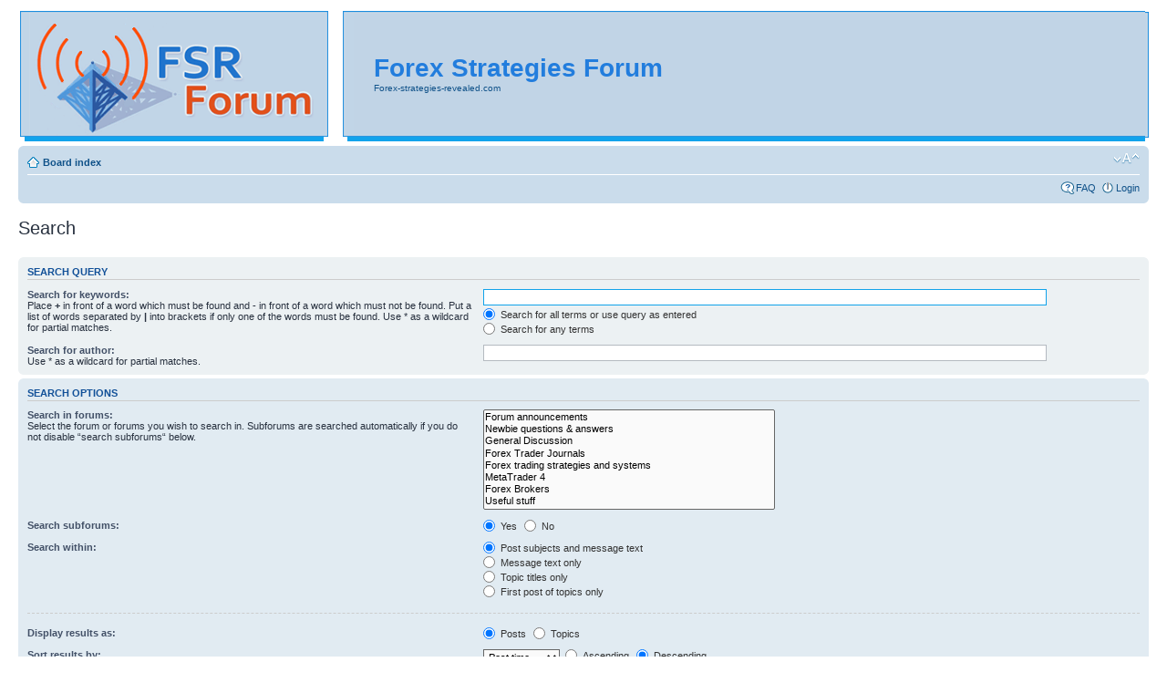

--- FILE ---
content_type: text/html; charset=UTF-8
request_url: http://forums.forex-strategies-revealed.com/search.php?sid=0ec99285234b03e060f7ae5da49f493a
body_size: 4609
content:
<!DOCTYPE html PUBLIC "-//W3C//DTD XHTML 1.0 Strict//EN" "http://www.w3.org/TR/xhtml1/DTD/xhtml1-strict.dtd">
<html xmlns="http://www.w3.org/1999/xhtml" dir="ltr" lang="en-gb" xml:lang="en-gb">
<head>

<meta http-equiv="content-type" content="text/html; charset=UTF-8" />
<meta http-equiv="content-style-type" content="text/css" />
<meta http-equiv="content-language" content="en-gb" />
<meta http-equiv="imagetoolbar" content="no" />
<meta name="resource-type" content="document" />
<meta name="distribution" content="global" />
<meta name="keywords" content="" />
<meta name="description" content="" />

<title>Search</title>

<link rel="alternate" type="application/atom+xml" title="Feed - Forex strategies revealed | FSR Forum" href="http://forums.forex-strategies-revealed.com/feed.php" /><link rel="alternate" type="application/atom+xml" title="Feed - All forums" href="http://forums.forex-strategies-revealed.com/feed.php?mode=forums" /><link rel="alternate" type="application/atom+xml" title="Feed - New Topics" href="http://forums.forex-strategies-revealed.com/feed.php?mode=topics" /><link rel="alternate" type="application/atom+xml" title="Feed - Active Topics" href="http://forums.forex-strategies-revealed.com/feed.php?mode=topics_active" />

<!--
	phpBB style name: prosilver
	Based on style:   prosilver (this is the default phpBB3 style)
	Original author:  Tom Beddard ( http://www.subBlue.com/ )
	Modified by:
-->

<script type="text/javascript">
// <![CDATA[
	var jump_page = 'Enter the page number you wish to go to:';
	var on_page = '';
	var per_page = '';
	var base_url = '';
	var style_cookie = 'phpBBstyle';
	var style_cookie_settings = '; path=/; domain=forums.forex-strategies-revealed.com';
	var onload_functions = new Array();
	var onunload_functions = new Array();

	

	/**
	* Find a member
	*/
	function find_username(url)
	{
		popup(url, 760, 570, '_usersearch');
		return false;
	}

	/**
	* New function for handling multiple calls to window.onload and window.unload by pentapenguin
	*/
	window.onload = function()
	{
		for (var i = 0; i < onload_functions.length; i++)
		{
			eval(onload_functions[i]);
		}
	};

	window.onunload = function()
	{
		for (var i = 0; i < onunload_functions.length; i++)
		{
			eval(onunload_functions[i]);
		}
	};

// ]]>
</script>
<script type="text/javascript" src="./styles/prosilver/template/styleswitcher.js"></script>
<script type="text/javascript" src="./styles/prosilver/template/forum_fn.js"></script>

<link href="./styles/prosilver/theme/print.css" rel="stylesheet" type="text/css" media="print" title="printonly" />
<link href="./style.php?id=1&amp;lang=en&amp;sid=df262f2791c3ee78b2b4697835b8f662" rel="stylesheet" type="text/css" media="screen, projection" />

<link href="./styles/prosilver/theme/normal.css" rel="stylesheet" type="text/css" title="A" />
<link href="./styles/prosilver/theme/medium.css" rel="alternate stylesheet" type="text/css" title="A+" />
<link href="./styles/prosilver/theme/large.css" rel="alternate stylesheet" type="text/css" title="A++" />



<script type="text/javascript">

  var _gaq = _gaq || [];
  _gaq.push(['_setAccount', 'UA-1958919-28']);
  _gaq.push(['_trackPageview']);

  (function() {
    var ga = document.createElement('script'); ga.type = 'text/javascript'; ga.async = true;
    ga.src = ('https:' == document.location.protocol ? 'https://ssl' : 'http://www') + '.google-analytics.com/ga.js';
    var s = document.getElementsByTagName('script')[0]; s.parentNode.insertBefore(ga, s);
  })();

</script>

</head>

<body id="phpbb" class="section-search ltr">

<div id="wrap">
	<a id="top" name="top" accesskey="t"></a>
	<div id="page-header">

		
		
		
<!-- MY CUSTOM HEADER -->


<table cellpadding="0" cellspacing="0" style="border-collapse: separate; table-layout: fixed">
<tr>
<td style="width:368px; padding-bottom: 1px"><a href="./index.php?sid=df262f2791c3ee78b2b4697835b8f662" title="Board index" id="logo"><img src="./styles/prosilver/imageset/site_logo.gif" width="368" height="145" alt="" title="" /></a>
</td>
<td style="background-image: url(/styles/prosilver/theme/images/my_header_bg.gif); background-repeat: repeat-x; width:100%">
<div style="margin-left:20px;">

<table>
<tr>
<td>
<div style="margin-right: 0px">
<nobr>
<h1 style="color:#227ddd;">Forex Strategies Forum&nbsp;</h1><a href="http://forex-strategies-revealed.com/">Forex-strategies-revealed.com</a></nobr>
<br><br>
<!--ad here-->


</div>
</td>


</tr>
</table>

</div>
</td>
<td style="width:4px;"><img src="/styles/prosilver/theme/images/end_bar.gif">
</td>
</tr>
</table>

		

		<div class="navbar">
			<div class="inner"><span class="corners-top"><span></span></span>

			<ul class="linklist navlinks">
				<li class="icon-home"><a href="./index.php?sid=df262f2791c3ee78b2b4697835b8f662" accesskey="h">Board index</a> </li>

				<li class="rightside"><a href="#" onclick="fontsizeup(); return false;" onkeypress="return fontsizeup(event);" class="fontsize" title="Change font size">Change font size</a></li>

				
			</ul>

			

			<ul class="linklist rightside">
				<li class="icon-faq"><a href="./faq.php?sid=df262f2791c3ee78b2b4697835b8f662" title="Frequently Asked Questions">FAQ</a></li>
				
					<li class="icon-logout"><a href="./ucp.php?mode=login&amp;sid=df262f2791c3ee78b2b4697835b8f662" title="Login" accesskey="x">Login</a></li>
				
			</ul>

			<span class="corners-bottom"><span></span></span></div>
		</div>

	</div>

	<a name="start_here"></a>
	<div id="page-body">
		

<script type="text/javascript">
// <![CDATA[
	onload_functions.push('document.getElementById("keywords").focus();');
// ]]>
</script>

<h2 class="solo">Search</h2>

<form method="get" action="./search.php">

<div class="panel">
	<div class="inner"><span class="corners-top"><span></span></span>
	<h3>Search query</h3>

	<fieldset>
	<dl>
		<dt><label for="keywords">Search for keywords:</label><br /><span>Place <strong>+</strong> in front of a word which must be found and <strong>-</strong> in front of a word which must not be found. Put a list of words separated by <strong>|</strong> into brackets if only one of the words must be found. Use * as a wildcard for partial matches.</span></dt>
		<dd><input type="text" class="inputbox" name="keywords" id="keywords" size="40" title="Search for keywords" /></dd>
		<dd><label for="terms1"><input type="radio" name="terms" id="terms1" value="all" checked="checked" /> Search for all terms or use query as entered</label></dd>
		<dd><label for="terms2"><input type="radio" name="terms" id="terms2" value="any" /> Search for any terms</label></dd>
	</dl>
	<dl>
		<dt><label for="author">Search for author:</label><br /><span>Use * as a wildcard for partial matches.</span></dt>
		<dd><input type="text" class="inputbox" name="author" id="author" size="40" title="Search for author" /></dd>
	</dl>
	</fieldset>

	<span class="corners-bottom"><span></span></span></div>
</div>

<div class="panel bg2">
	<div class="inner"><span class="corners-top"><span></span></span>

	<h3>Search options</h3>

	<fieldset>
	<dl>
		<dt><label for="search_forum">Search in forums:</label><br /><span>Select the forum or forums you wish to search in. Subforums are searched automatically if you do not disable “search subforums“ below.</span></dt>
		<dd><select name="fid[]" id="search_forum" multiple="multiple" size="8" title="Search in forums"><option value="9">Forum announcements</option><option value="3">Newbie questions &amp; answers</option><option value="4">General Discussion</option><option value="10">Forex Trader Journals</option><option value="5">Forex trading strategies and systems</option><option value="11">MetaTrader 4</option><option value="12">Forex Brokers</option><option value="13">Useful stuff</option><option value="15">Currency discussions. Technical analysis</option><option value="45">&nbsp; &nbsp;&quot;Fort Financial Services&quot;- fundamental and technical analysis</option><option value="38">&nbsp; &nbsp;MAYZUS.com Daily Market Reviews</option><option value="39">&nbsp; &nbsp;Forex Trading With IKON FINANCE</option><option value="44">&nbsp; &nbsp;Technical Analysis from FXMars</option><option value="43">&nbsp; &nbsp;SUNBIRD Daily Market Analysis</option><option value="37">&nbsp; &nbsp;Forex News RealForex</option><option value="31">&nbsp; &nbsp;Daily Technical Levels from FXCC</option><option value="27">&nbsp; &nbsp;Forex4you Technical Analysis</option><option value="34">&nbsp; &nbsp;Short Term Technical Analysis from Windsor Brokers</option><option value="16">&nbsp; &nbsp;EUR/USD</option><option value="17">&nbsp; &nbsp;GBP/USD</option><option value="25">&nbsp; &nbsp;Other pairs</option><option value="23">&nbsp; &nbsp;Commodities</option><option value="24">&nbsp; &nbsp;Global Forecasts</option><option value="28">&nbsp; &nbsp;FXCBS Technical Analysis</option><option value="26">&nbsp; &nbsp;Forexpros.com Daily Analysis</option><option value="29">&nbsp; &nbsp;Signal Trader Daily Outlook</option><option value="35">&nbsp; &nbsp;Financial Markets Today - By Winoptions</option><option value="36">&nbsp; &nbsp;Daily market technical Analysis And outlook By ACFX.com</option><option value="42">&nbsp; &nbsp;Daily Market Overview by IFC Markets</option><option value="7">Free real time trading signals</option><option value="33">Commercial Forex systems, signals, services</option><option value="32">Forex articles, tips, advice</option><option value="8">Forex seminars and webinars</option><option value="14">Forum feedback, notes, suggestions</option></select></dd>
	</dl>
	<dl>
		<dt><label for="search_child1">Search subforums:</label></dt>
		<dd>
			<label for="search_child1"><input type="radio" name="sc" id="search_child1" value="1" checked="checked" /> Yes</label>
			<label for="search_child2"><input type="radio" name="sc" id="search_child2" value="0" /> No</label>
		</dd>
	</dl>
	<dl>
		<dt><label for="sf1">Search within:</label></dt>
		<dd><label for="sf1"><input type="radio" name="sf" id="sf1" value="all" checked="checked" /> Post subjects and message text</label></dd>
		<dd><label for="sf2"><input type="radio" name="sf" id="sf2" value="msgonly" /> Message text only</label></dd>
		<dd><label for="sf3"><input type="radio" name="sf" id="sf3" value="titleonly" /> Topic titles only</label></dd>
		<dd><label for="sf4"><input type="radio" name="sf" id="sf4" value="firstpost" /> First post of topics only</label></dd>
	</dl>

	<hr class="dashed" />

	<dl>
		<dt><label for="show_results1">Display results as:</label></dt>
		<dd>
			<label for="show_results1"><input type="radio" name="sr" id="show_results1" value="posts" checked="checked" /> Posts</label>
			<label for="show_results2"><input type="radio" name="sr" id="show_results2" value="topics" /> Topics</label>
		</dd>
	</dl>
	<dl>
		<dt><label for="sd">Sort results by:</label></dt>
		<dd><select name="sk" id="sk"><option value="a">Author</option><option value="t" selected="selected">Post time</option><option value="f">Forum</option><option value="i">Topic title</option><option value="s">Post subject</option></select>&nbsp;
			<label for="sa"><input type="radio" name="sd" id="sa" value="a" /> Ascending</label>
			<label for="sd"><input type="radio" name="sd" id="sd" value="d" checked="checked" /> Descending</label>
		</dd>
	</dl>
	<dl>
		<dt><label>Limit results to previous:</label></dt>
		<dd><select name="st" id="st"><option value="0" selected="selected">All results</option><option value="1">1 day</option><option value="7">7 days</option><option value="14">2 weeks</option><option value="30">1 month</option><option value="90">3 months</option><option value="180">6 months</option><option value="365">1 year</option></select></dd>
	</dl>
	<dl>
		<dt><label>Return first:</label></dt>
		<dd><select name="ch" title="Return first"><option value="-1">All available</option><option value="0">0</option><option value="25">25</option><option value="50">50</option><option value="100">100</option><option value="200">200</option><option value="300" selected="selected">300</option><option value="400">400</option><option value="500">500</option><option value="600">600</option><option value="700">700</option><option value="800">800</option><option value="900">900</option><option value="1000">1000</option></select> characters of posts</dd>
	</dl>
	</fieldset>

	<span class="corners-bottom"><span></span></span></div>
</div>

<div class="panel bg3">
	<div class="inner"><span class="corners-top"><span></span></span>

	<fieldset class="submit-buttons">
		<input type="hidden" name="t" value="0" />
<input type="hidden" name="sid" value="df262f2791c3ee78b2b4697835b8f662" />
<input type="reset" value="Reset" name="reset" class="button2" />&nbsp;
		<input type="submit" name="submit" value="Search" class="button1" />
	</fieldset>

	<span class="corners-bottom"><span></span></span></div>
</div>

</form>

</div>

<div id="page-footer">

	<div class="navbar">
		<div class="inner"><span class="corners-top"><span></span></span>

		


		<ul class="linklist">
			<li class="icon-home"><a href="./index.php?sid=df262f2791c3ee78b2b4697835b8f662">Board index</a></li>
				
			<li class="rightside"><a href="./memberlist.php?mode=leaders&amp;sid=df262f2791c3ee78b2b4697835b8f662">The team</a> &bull; <a href="./ucp.php?mode=delete_cookies&amp;sid=df262f2791c3ee78b2b4697835b8f662">Delete all board cookies</a> &bull; All times are UTC - 5 hours [ <abbr title="Daylight Saving Time">DST</abbr> ]</li>
		</ul>

		<span class="corners-bottom"><span></span></span></div>
	</div>

	<div class="copyright">Powered by <a href="https://www.phpbb.com/">phpBB</a>&reg; Forum Software &copy; phpBB Group
		
	</div>
</div>

</div>

<div>
	<a id="bottom" name="bottom" accesskey="z"></a>
	
</div>

<script defer src="https://static.cloudflareinsights.com/beacon.min.js/vcd15cbe7772f49c399c6a5babf22c1241717689176015" integrity="sha512-ZpsOmlRQV6y907TI0dKBHq9Md29nnaEIPlkf84rnaERnq6zvWvPUqr2ft8M1aS28oN72PdrCzSjY4U6VaAw1EQ==" data-cf-beacon='{"version":"2024.11.0","token":"6716c934487c411bb58f4f0ce495faff","r":1,"server_timing":{"name":{"cfCacheStatus":true,"cfEdge":true,"cfExtPri":true,"cfL4":true,"cfOrigin":true,"cfSpeedBrain":true},"location_startswith":null}}' crossorigin="anonymous"></script>
</body>
</html>